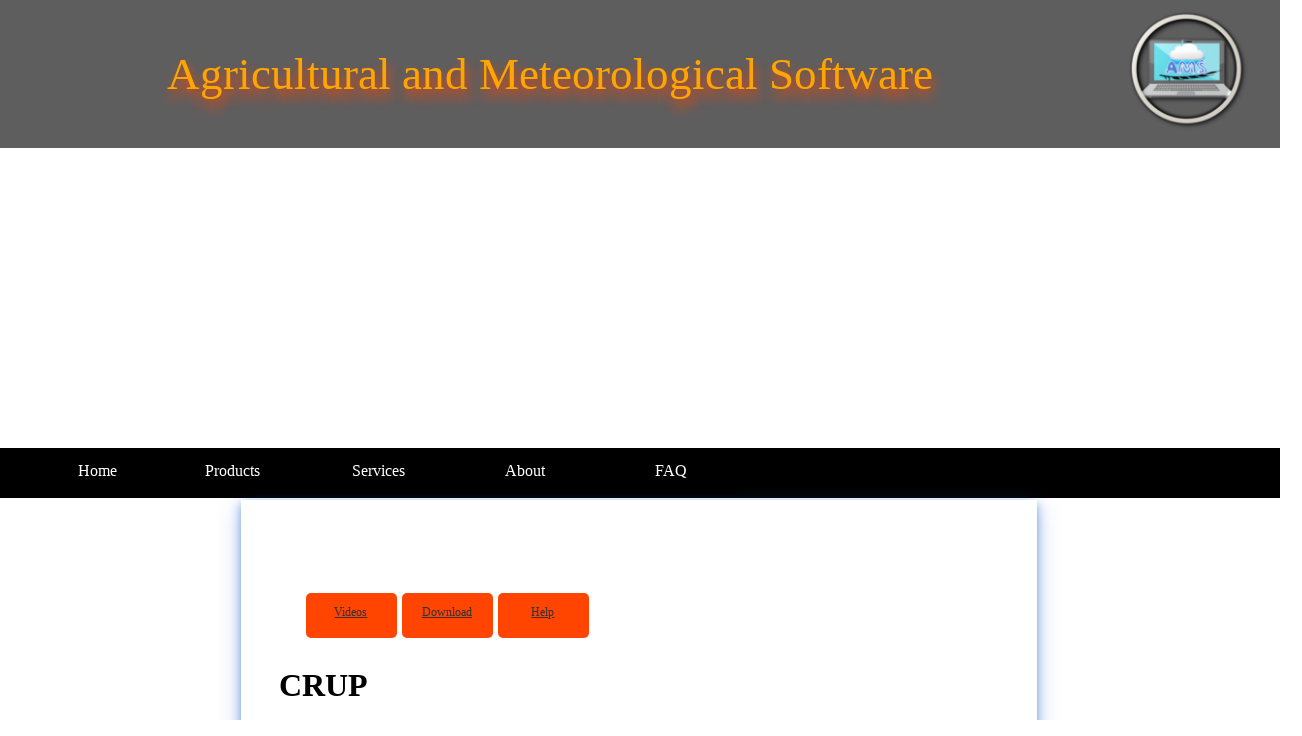

--- FILE ---
content_type: text/html; charset=utf-8
request_url: https://agrimetsoft.com/crup
body_size: 24191
content:


<!DOCTYPE html>

<html xmlns="http://www.w3.org/1999/xhtml" lang="en-us">
<head><meta name="viewport" content="width=device-width, initial-scale=1.0" /><link rel="shortcut icon" href="https://agrimetsoft.com/img/Icon/favicon.ico" type="image/x-icon" /><link rel="stylesheet" href="css/StyleSheet.css" />
    <script src="src/js.js" type="text/javascript"></script>
    <!-- Google Adsense -->
    <script async src="https://pagead2.googlesyndication.com/pagead/js/adsbygoogle.js?client=ca-pub-1871714547219167"
     crossorigin="anonymous"></script>
	
	<script>
window.onscroll = function() {scrollFunction()};
function scrollFunction() {
  if (document.body.scrollTop > 120 || document.documentElement.scrollTop > 120) {
    document.getElementById("aspMenu").style.position = "fixed";
    document.getElementById("aspMenu").style.top = "0";
  } else {
      document.getElementById("aspMenu").style.top = "135px";
  }
}
</script>

    <title>
	CRU Data Presenter
</title>
    <script type="text/javascript">
        (function (a, e, f, g, b, c, d) { a[b] || (a.FintezaCoreObject = b, a[b] = a[b] || function () { (a[b].q = a[b].q || []).push(arguments) }, a[b].l = 1 * new Date, c = e.createElement(f), d = e.getElementsByTagName(f)[0], c.async = !0, c.defer = !0, c.src = g, d && d.parentNode && d.parentNode.insertBefore(c, d)) })
        (window, document, "script", "https://content.mql5.com/core.js", "fz");
        fz("register", "website", "cvzkxihsaehkudcrgxmmcaluxvnpcxndqs");
    </script>
    <!----------ShareThis------------->
    <script type='text/javascript' src='//platform-api.sharethis.com/js/sharethis.js#property=5c062bb44b87f60011595c91&product=inline-share-buttons' async='async'></script>
<!-- Global site tag (gtag.js) - Google Analytics -->
<script async src="https://www.googletagmanager.com/gtag/js?id=UA-183070850-1">
</script>
<script>
  window.dataLayer = window.dataLayer || [];
  function gtag(){dataLayer.push(arguments);}
  gtag('js', new Date());

  gtag('config', 'UA-183070850-1');
</script>


<!----------Google Analytics------------->
<!-- Global site tag (gtag.js) - Google Analytics -->
<script async src="https://www.googletagmanager.com/gtag/js?id=UA-115022327-1"></script>
  <!----------Google Analytics------------->
    <!-- Global site tag (gtag.js) - Google Analytics -->
    <script async src="https://www.googletagmanager.com/gtag/js?id=UA-115022327-1"></script>
    <script src="https://apis.google.com/js/platform.js"></script>
    <script>
        window.dataLayer = window.dataLayer || [];
        function gtag() { dataLayer.push(arguments); }
        gtag('js', new Date());

        gtag('config', 'UA-115022327-1');
    </script>

    
	<link rel="alternate" href="https://agrimetsoft.com/crup" hreflang="en-us" />
    <link rel="canonical" href="https://agrimetsoft.com/CRUP" />
    <meta name="description" content="Climatic Research Unit (CRU) PRESENTER, This software can present CRU data(Tmin, Tmax, Rain, ...) and plot graphs and export data to excel" />
	 <meta name="keywords" content="Climatic Data, Gridded Data, Netcdf, CRU Data, Extract Data"/>

<style type="text/css">
	/* <![CDATA[ */
	#Menu img.icon { border-style:none;vertical-align:middle; }
	#Menu img.separator { border-style:none;display:block; }
	#Menu img.horizontal-separator { border-style:none;vertical-align:middle; }
	#Menu ul { list-style:none;margin:0;padding:0;width:auto; }
	#Menu ul.dynamic { z-index:1; }
	#Menu a { text-decoration:none;white-space:nowrap;display:block; }
	#Menu a.static { padding-left:0.15em;padding-right:0.15em; }
	#Menu a.popout { background-image:url("/WebResource.axd?d=_aCtaCIDkIcB0PdEsdM_jRbupphrjoXWeCvXew0EteLOCU1pGmXX37psQCBL9xi1VqcwRSMb0LbNizTLEV6mlggkji44RbCXd6cSG9_KDpw1&t=638901361900000000");background-repeat:no-repeat;background-position:right center;padding-right:14px; }
	#Menu a.level1 { text-decoration:none;border-style:none; }
	#Menu a.level2 { text-decoration:none;border-style:none; }
	#Menu a.level3 { text-decoration:none;border-style:none; }
	/* ]]> */
</style></head>
<body>
    <div id="header">
        <table>
            <tr>
                <td>
                    <p>Agricultural and Meteorological Software</p>
                </td>
                <td style="width: 14%;min-width:40px">
                    <img src="img/Icon/favicon1.ico" width="70%" alt="agrimetsoft" title="AgriMetSoft" />
                </td>
            </tr>
        </table>
    </div>

    <form method="post" action="./crup" id="form1">
<div class="aspNetHidden">
<input type="hidden" name="__VIEWSTATE" id="__VIEWSTATE" value="/[base64]/[base64]/[base64]/aWQ9MB8EBQxBbGwgUHJvZHVjdHMfBWcfBmcfBwUlaHR0cHM6Ly9hZ3JpbWV0c29mdC5jb20vcHJvZHVjdHM/[base64]/[base64]" />
</div>


<script src="/WebResource.axd?d=O45W9k4ZEeG9nnc-BKbu0TgEjCQbnbvCYyAjYNM58j-Rmz7Zt46KVrp6kVVPdC1kOsv6MCcOx_mZ9RTPqn_5DMUje2Vb1oL1Uz8E3BSwJaU1&amp;t=638901361900000000" type="text/javascript"></script>
<div class="aspNetHidden">

	<input type="hidden" name="__VIEWSTATEGENERATOR" id="__VIEWSTATEGENERATOR" value="E662766B" />
</div>
        <div id="aspMenu">
            
            <a href="#Menu_SkipLink"><img alt="Skip Navigation Links" src="/WebResource.axd?d=PX5G0_PoMnEmKncabsytPcq3h6YAYPWruK1uRiYt3lKWbmhbYm2IYlUq6gLWsz8LKZ98DxeB03K_F4lQft7NWNrI6zl-FCcu2yMmASlVQgM1&amp;t=638901361900000000" width="0" height="0" style="border-width:0px;" /></a><div id="Menu">
	<ul class="level1">
		<li><a title="Home Page" class="level1 main_menu" href="/Default">Home</a></li><li><a title="Products" class="popout level1 main_menu" href="https://agrimetsoft.com/products">Products</a><ul class="level2">
			<li><a title="Commercial" class="popout level2 level_menu" href="https://agrimetsoft.com/products?id=1">Commercial Tools</a><ul class="level3">
				<li><a title="Netcdf-Extractor" class="level3 level_menu" href="/Netcdf-Extractor">Netcdf-Extractor</a></li><li><a title="IDF Curve Tool" class="level3 level_menu" href="/idf_curve">IDF Curve Tool</a></li><li><a title="RDIT" class="level3 level_menu" href="/RDIT">RDIT</a></li><li><a title="KNN-WG" class="level3 level_menu" href="/KNN-WG">KNN-WG</a></li><li><a title="Taylor Diagram" class="level3 level_menu" href="/taylor_diagram_software">Taylor Diagram</a></li><li><a title="Drought Monitor And Prediction" class="level3 level_menu" href="/drought%20monitoring%20and%20prediction">DMAP</a></li><li><a title="Open NC File" class="level3 level_menu" href="/open_nc_file_for_coordinates">Open NC File</a></li><li><a title="CORDEX Extractor" class="level3 level_menu" href="/CordexDataExtractor">CORDEX Extractor</a></li><li><a title="SD-GCM" class="level3 level_menu" href="/SD-GCM">SD-GCM</a></li><li><a title="Data Tool" class="level3 level_menu" href="/data-tool">Data-Tool</a></li><li><a title="MODIS Product Extractor" class="level3 level_menu" href="/modis_products_extractor">MODIS Product Extractor</a></li><li><a title="NetCDF-Matlab" class="level3 level_menu" href="/netcdf-matlab">NetCDF-Matlab</a></li>
			</ul></li><li><a title="Free" class="popout level2 level_menu selected" href="https://agrimetsoft.com/products?id=2">Free Tools</a><ul class="level3">
				<li><a title="MDM" class="level3 level_menu" href="/MDM">MDM</a></li><li><a title="KBDIS" class="level3 level_menu" href="/KBDIS">KBDIS</a></li><li><a title="Calculators" class="level3 level_menu" href="/calculators">Calculators</a></li><li><a title="Climate Maps" class="level3 level_menu" href="/maps.html">Maps</a></li><li><a title="Netcdf Viewer" class="level3 level_menu" href="/NetCDF-Viewer">Netcdf Viewer</a></li><li><a title="Rotation of CORDEX Coordinate" class="level3 level_menu" href="/Cordex%20Coordinate%20Rotation">Rotated-CORDEX</a></li><li><a title="Distributions Calculator" class="level3 level_menu" href="https://agrimetsoft.com/distributions-calculator">Distributions Calculator</a></li><li><a title="Regression Calculators" class="level3 level_menu" href="https://agrimetsoft.com/regressions">Regression</a></li><li><a title="CRUP Trial" class="level3 level_menu" href="/CRUP">CRUP Trial</a></li><li><a title="PADE" class="level3 level_menu" href="/PADE">PADE</a></li>
			</ul></li><li><a title="Lessons" class="popout level2 level_menu" href="https://agrimetsoft.com/products?id=3">Lessons</a><ul class="level3">
				<li><a title="Lessons of Scientific Papers" class="level3 level_menu" href="/scientific_papers">Lessons of Scientific Papers</a></li><li><a title="Drought Course" class="level3 level_menu" href="/drought_course">Drought Course</a></li><li><a title="Excel Tutorial YouTube" class="level3 level_menu" href="/excel">Excel Tutorial YouTube</a></li><li><a title="QGIS Tutorial" class="level3 level_menu" href="/qgis_tutorial">QGIS Tutorial</a></li><li><a title="SPSS Tutorial" class="level3 level_menu" href="https://agrimetsoft.com/spss_tutorial">SPSS Tutorial</a></li><li><a title="Google Earth" class="level3 level_menu" href="/google_earth">Google Earth Tutorial</a></li>
			</ul></li><li><a title="All Products" class="level2 level_menu" href="https://agrimetsoft.com/products?id=0">All Products</a></li><li><a title="NetCDF Tools" class="level2 level_menu" href="https://agrimetsoft.com/netcdf">NetCDF Tools</a></li>
		</ul></li><li><a title="Services Page" class="popout level1 main_menu" href="https://agrimetsoft.com/Services?id=1">Services</a><ul class="level2">
			<li><a title="Downscale CMIP5 CMIP3 AgMerra CRU APHRODITE  Drought Indices Drought Monitoring Extract Netcdf" class="level2 level_menu" href="/Services">Services</a></li><li><a title="Order Services" class="level2 level_menu" href="/Order">Order</a></li><li><a title="Sample of Services" class="level2 level_menu" href="/samples">Samples</a></li>
		</ul></li><li><a title="About Us Page" class="popout level1 main_menu" href="/About?id=1">About</a><ul class="level2">
			<li><a title="About Us Page" class="level2 level_menu" href="/About">Our Team</a></li><li><a title="Publications" class="level2 level_menu" href="/publication">Publications</a></li><li><a title="Events" class="level2 level_menu" href="/events">Events</a></li><li><a title="Contact Us Page" class="level2 level_menu" href="/Contact">Contact</a></li>
		</ul></li><li><a title="FAQ" class="level1 main_menu" href="https://agrimetsoft.com/faq">FAQ</a></li>
	</ul>
</div><a id="Menu_SkipLink"></a>
        </div>
        <div>
            <table>
                <tr>
    				<td class="side">

    					</center>
					    </div>
                    </td>
                    <td id="middle">
                        <div id="top">
                       <div class="desktop_show">
		    	          <center>

                          </center>
            			</div>			
						     <div class="mob_show">
							      <center>

								  </center>
						     </div>  
                        </div>
						<br/>
						<br/>
				<!--		<center><div><a href="https://agrimetsoft.com/studend-discount.html" style="width:90%;height:30px;background-color:#BA4A00;float:left;border:1px solid #ccc;outline:none;cursor:pointer;padding:5px 10px;margin-left:30px;transition:.3s;font-size:14px;color:#fff;border-radius:10px;color:#white" target="_blank">Get Student Discount
</a></div></center><br/>-->
                         
   <div class="sub-nav">
        <ul>
            <li>
                <a class="large-link" href="https://www.youtube.com/channel/UCQjUzrq914rCX-7mf7BPgsQ/playlists" target="_blank">Videos</a>
            </li>
            <li>
                <a class="large-link" href="https://www.dropbox.com/scl/fi/rbcym40hrevo880497gqd/CRUP.exe?rlkey=yzjs3u5h2laqyqy88ynkkzox6&st=n8jm5ozp&dl=0" target="_blank">Download</a><!--https://goo.gl/ZGG8Tw-->
            </li>
            <li>
                <a class="large-link" href="cru%20presenter%20help" target="_blank">Help</a>
            </li>
        </ul>
    </div>
    <div style="padding-top:10%">
        <h1 style="font-family: revicons">
            <span>CRUP</span>
            <br />
            <span style="font-size: 14px; font-family: revicons; line-height: 25px">CRU Presenter (Trial Version)</span>
        </h1>
        <h2 class="h21">What is CRUP software?</h2>
        <p class="p1">With CRUP tool you can easily extract and view your intent point of CRU dataset. It is a free tool that Agrimetsoft’s team presents it for special users. The main objective of this tool is facilitate the process of extract and read CRU TS4.00 for the user. The interface of the tool is so easy and without any Challenge. CRUP can plot time series of CRU weather data with trend line. You can export the output to excel file.</p>
        <h3 class="h31">What is CRU datasets?</h3>
        <p class="p1">The CRU TS dataset was developed and has been subsequently updated, improved and maintained with support from a number of funders, principally the UK's Natural Environment Research Council (NERC) and the US Department of Energy. A gridded time-series dataset that this version (CRU TS 4.00), The 4.00 release of the CRU TS dataset covers the period 1901-2015. </p>
		<p class="p1">If you want to customize this tool for your research project, please contact us</p>
        <p class="p1"><span>Coverage: </span>All land areas (excluding Antarctica) at 0.5degree resolution. </p>
        <p class="p1"><span>Variables: </span>pre, tmp, tmx, tmn, dtr, vap, cld, wet, frs, pet</p>
		<br />
            <div class="desktop_show">
                <p align="center"><iframe width="560" height="315" src="https://www.youtube.com/embed/g4upxXVl1yg" frameborder="0" allow="accelerometer; autoplay; encrypted-media; gyroscope; picture-in-picture" allowfullscreen></iframe></p>
            </div>
            <div class="mob_show">
                <p align="center"><iframe width="320" height="180" src="https://www.youtube.com/embed/g4upxXVl1yg" frameborder="0" allow="accelerometer; autoplay; encrypted-media; gyroscope; picture-in-picture" allowfullscreen></iframe></p>
            </div>
    </div>


                        <div id="bottom">
						</div>
<!--						 <h4 style="margin: 0; padding: 0">Useful Links</h4>
                        <ul class="myUL">
                            <li><a href="https://unidata.ucar.edu/software/netcdf/software.html">Software for Manipulating or Displaying NetCDF Data</a></li>
                            <li><a href="https://droughtmonitor.unl.edu/">U.S. Drought Monitor</a></li>
                            <li><a href="https://www.unidata.ucar.edu/downloads/netcdf/index.jsp">NetCDF Downloads</a></li>
                            <li><a href="http://www.ntsg.umt.edu/project/modis/mod16.php">MODIS Global Evapotranspiration Project</a></li>
                            <li><a href="http://www.kornicki.at/en/uncategorized-en/meteonorm-2/">Climate and Weather Generator</a></li>
                            <li><a href="http://www.wfas.net/index.php/keetch-byram-index-moisture--drought-49">Keetch-Byram Drought Index</a></li>
                            <li><a href="https://en.wikipedia.org/wiki/Downscaling">Statistical Downscaling</a></li>
                            <li><a href="https://zhidao.baidu.com/question/463540260.html">NC Open</a></li>
							<li><a href="http://www.itkeyword.com/doc/4603444764758174613/linear-interpolation-with-grided-data-in-python">linear interpolation with grided data in python</a></li>
							<li><a href="http://iridl.ldeo.columbia.edu/maproom/Global/Precipitation/SPI.html">Standardized Precipitation Index</a></li>
							<li><a href="https://en.wikipedia.org/wiki/Palmer_drought_index">Palmer drought index</a></li>
							<li><a href="http://www.cordex.org/">CORDEX</a></li>
							<li><a href="https://modis.gsfc.nasa.gov/data/">MODIS Data</a></li>
							<li><a href="https://tool-download.com/System-Utilities/File-Compression/PeaZip.aspx">The Best Unzip Tool</a></li>
                        </ul>-->
                    </td>
                    <td class="side">
				<!--    <div class="desktop_show">
						<center>
						<script src="//ap.lijit.com/www/delivery/fpi.js?z=552822&width=160&height=600"></script> 
						<br/>
						<script src="//ap.lijit.com/www/delivery/fpi.js?z=552822&width=160&height=600"></script> 				
    					</center>
						</div>-->
					<center>
				    	<div class="desktop_show" >
	    				<center>

	    				</center>
					    </div>
                    </td>
                </tr>
            </table>
            <div id="footer">
                <p>Copyright &copy; 2020 AgriMetSoft. All rights reserved. Design by <a href="https://agrimetsoft.com/">AgriMetSoft</a> using <a href="https://csharp.agrimetsoft.com" target="_blank">C&num; Codes</a></p>
				<p>Check this wibsite also: <a href="https://list-tool.com/">List Tools</a></p>
                <br />
				<div class="desktop_show">
                <center>

                </center>
            </div>
            </div>
        </div>
    
<script type='text/javascript'>new Sys.WebForms.Menu({ element: 'Menu', disappearAfter: 500, orientation: 'horizontal', tabIndex: 0, disabled: false });</script></form>
</body>
</html>


--- FILE ---
content_type: text/html; charset=utf-8
request_url: https://www.google.com/recaptcha/api2/aframe
body_size: 180
content:
<!DOCTYPE HTML><html><head><meta http-equiv="content-type" content="text/html; charset=UTF-8"></head><body><script nonce="fihqbOMfhBQtdHKpa50oPQ">/** Anti-fraud and anti-abuse applications only. See google.com/recaptcha */ try{var clients={'sodar':'https://pagead2.googlesyndication.com/pagead/sodar?'};window.addEventListener("message",function(a){try{if(a.source===window.parent){var b=JSON.parse(a.data);var c=clients[b['id']];if(c){var d=document.createElement('img');d.src=c+b['params']+'&rc='+(localStorage.getItem("rc::a")?sessionStorage.getItem("rc::b"):"");window.document.body.appendChild(d);sessionStorage.setItem("rc::e",parseInt(sessionStorage.getItem("rc::e")||0)+1);localStorage.setItem("rc::h",'1768912921760');}}}catch(b){}});window.parent.postMessage("_grecaptcha_ready", "*");}catch(b){}</script></body></html>

--- FILE ---
content_type: text/css
request_url: https://agrimetsoft.com/css/StyleSheet.css
body_size: 1674
content:
body{margin:0;padding:0;display:block;font-family:revicons}.fr1{width:100%;min-width:700px;height:600px}#header{background-color:#5f5e5e;text-align:center}#header p{text-align:center;color:orange;text-shadow:2px 8px 12px #ff4500;font-size:2.8em;font-family:'Titr'}#aspMenu{background-color:#000;height:50px;padding:0 30px;z-index:10000;width:97% }.main_menu{background-color:#000;border:solid 0 0 0 2px orange;color:#fff;width:130px;padding:14px 0;text-align:center;font-size:1em}.main_menu:hover{border-radius:20px;background-color:orange;color:#000}.level_menu{background-color:#5f5e5e;border-style:solid;border-width:0 2px 0 0;border-color:#ffd700;color:#fff;margin:1px 0;min-width:130px;align-content:flex-end;padding:5px;margin-left:5px;font-size:.95em}.level_menu:hover{border-radius:5px;background-color:orange;color:#000}.side{width:18%;padding:10% 0;align-content:top;vertical-align:top;align-items:top}#middle{width:60%;padding:3%;align-items:center;background-color:#fff;box-shadow:0 4px 8px 0 rgba(0,80,200,0.4),0 6px 20px 0 rgba(0,80,200,0.35);vertical-align:top}#footer{height:55px;margin:10px 0 0;padding:20px 0;align-content:center;font-family:Arial,Helvetica,sans-serif;color:#000}#footer p{margin:0;line-height:normal;font-size:9px;text-align:center}#footer a{color:#3D444F}.txtContain{padding:5%;display:block}.p1{text-align:justify;font-family:revicons;line-height:25px;width:100%}.li3{font-size:1.1rem;margin:0;padding:0}.containerDesk{min-width:600px;min-height:600px;margin:0 auto}.video-containerDesk{position:relative;padding-bottom:56.25%;padding-top:30px;height:0;width:100%;height:100%}.video-containerDesk iframe,.video-containerDesk object,.video-containerDesk embed{position:absolute;top:0;left:0;width:100%;height:100%;min-height:600px}.p1small{padding:5px;font-size:12px}.h11{text-align:justify;font-family:revicons;line-height:30px}.h21{text-align:justify;font-family:revicons;line-height:28px}.h31{text-align:justify;font-family:revicons;line-height:26px}.h41{text-align:justify;font-family:revicons;line-height:24px;width:100%}.h51{text-align:justify;font-family:revicons;line-height:22px}h61{text-align:justify;font-family:revicons;line-height:20px}.table1{border-collapse:collapse;width:100%}.table11{table-layout:fixed;border:thick 5px gray;width:100%;margin:8% 0;border:solid 4px rgba(192,57,43,0.8)}.td11{font-size:14px;text-align:left;padding:15px;min-height:80px}.td12{font-size:14px;border-radius:20px;text-align:left;padding:10px 20px;min-height:80px}.th1{font-size:12px;font-weight:700;text-align:center;padding:4px}.th11{font-size:12px;text-align:center;box-shadow:2px 2px 3px rgba(192,57,43,1);padding:5px 8px}.tr11{background-color:rgba(192,57,43,0.8);font-weight:700;border-radius:8px}tr:nth-child(even){background-color:#f2f2f2}.slideshow-container{align-items:center;align-content:center}.imgSlide{border:solid 3px #00008b;width:70%;border-radius:15px;margin:8% 14% 0}.next,.prev{right:0;border-radius:3px 0 0 3px}.prev:hover,.next:hover{background-color:rgba(0,0,0,0.8)}.dot{cursor:pointer;height:13px;width:13px;margin:0 2px;background-color:#bbb;border-radius:50%;display:inline-block;transition:background-color .6s ease}.active,.dot:hover{background-color:#717171}.mob_show{display:none}.desktop_show{display:inline;margin-left:auto;margin-right:auto;align-items:center;vertical-align:top;align-content:top;text-align:center}.tab1{overflow:hidden;padding:5px 10px;border-radius:8px;margin-left:5%}.tab1 a{background-color:#5f5e5e;float:left;border:1px solid #ccc;outline:none;cursor:pointer;padding:5px 10px;margin-left:30px;transition:.3s;font-size:14px;color:#fff}.tab1 a:hover{background-color:#ddd}.tab1 a.active{background-color:#ccc}.buyKey{width:250;height:65px;margin:auto;background: url(https://agrimetsoft.com/img/license.png) no-repeat 0 0; background-position: center;}.buyKey:hover{width:253;height:66px;cursor:pointer}.button1{width:auto;text-align:center;background-color:rgba(250,128,128,0.7);font-size:12px;padding:10px 17px;height:auto;border-radius:10px}.button1:hover{background-color:rgba(250,128,128,1);padding:10px 20px;cursor:pointer;color:#fff}.sub-nav{align-content:flex-start;width:100%;padding:0 3%;font-size:12px;height:64px;float:left}.sub-nav ul{list-style-type:none;padding:0}.sub-nav li{float:left;margin-left:5px}.sub-nav a{background-color:#ff4500;width:90px;height:33px;display:block;color:#000;text-align:center;padding:12px 1px 0 0;margin:8% 4% 0 0;color:#333;font-size:12px;border-radius:5px;outline:none}.sub-nav a:hover{background-color:#ff4500;width:90px;height:37px;margin:8% 4% 0 0;text-decoration:none}.sub-nav a.active-link{background-color:#ff4500}.img1{border-style:ridge;border-width:3px;border-color:#ff4500;display:block;margin-left:auto;margin-right:auto;width:70%}.img1small{border-style:ridge;border-width:2px;border-color:#ff4500;display:block;margin-left:auto;margin-right:auto;width:35%}.divCenter{align-content:center;align-items:center;text-align:center;width:100%;font-size:11px;display:block;margin-left:auto;margin-right:auto}.columns{float:left;width:30.4%;padding:8px}.price{list-style-type:none;border:1px solid #eee;margin:0;padding:0;-webkit-transition:.3s;transition:.3s}.price:hover{box-shadow:0 8px 12px 0 rgba(0,0,0,0.2)}.price .header{background-color:#111;color:#fff;font-size:25px}.price p{border-bottom:1px solid #eee;padding:10px 5px;text-align:center}.price .grey{background-color:#111;font-size:10px 5px}.buttonPrice{background-color:transparent;border:none;color:#fff;padding:10px 25px;text-align:center;text-decoration:none;font-size:18px}.ulSeverity{padding:0 80px}.ulSeverity li{font-size:14px;padding:5px 0;vertical-align:top}input[type=text],input[type=password]{width:100%;padding:12px 20px;margin:8px 0;display:inline-block;border:1px solid #ccc;box-shadow:2px 2px 8px rgba(228,100,122,0.8);box-sizing:border-box}.descrip{float:left;min-height:300px;height:Auto;line-height:1.5;width:100%;padding:12px 20px;margin:8px 0;display:inline-block;border:1px solid #ccc;box-shadow:2px 2px 8px rgba(228,100,122,0.8);box-sizing:border-box}.container{display:-webkit-box;word-break:break-word}#top{display:inline;margin-left:auto;margin-right:auto;align-content:center;width:100%}#bottom{display:inline;margin-left:auto;margin-right:auto;align-content:center;width:100%}
@media only screen and (max-width: 900px){.mob_show{display:inline;margin-left:auto;margin-right:auto;align-content:center;width:96%}.desktop_show{width:0;display:none}.side{width:0;padding:0;margin:0;display:none}#middle{width:100%;padding:3%;align-items:center;background-color:#fff;box-shadow:0 4px 8px 0 rgba(0,80,200,0.4),0 6px 20px 0 rgba(0,80,200,0.35);vertical-align:top}#footer{width:100%;height:55px;margin:10px 0 0;padding:20px 0;align-content:center;font-family:Arial,Helvetica,sans-serif;color:#000}#footer p{margin:0;line-height:normal;font-size:9px;text-align:center}#footer a{color:#3D444F}} .ul1 li{line-height:1.5;margin-top:10px;font-weight:100;text-align:justify;font-family:'PT Serif';border-bottom:1px solid grey}}


--- FILE ---
content_type: application/javascript
request_url: https://agrimetsoft.com/src/js.js
body_size: 446
content:
function toggle_visibility(a,b){if("v1"==b){var c=document.getElementById("v1"),d=document.getElementById("v2");c.style.display="block",d.style.display="none",document.getElementById("btnV1").style.opacity=.3,document.getElementById("btnV1").style.cursor="none",document.getElementById("btnV2").style.opacity=1,document.getElementById("btnV2").style.cursor="pointer"}if("v2"==b){var c=document.getElementById("v1"),d=document.getElementById("v2");d.style.display="block",c.style.display="none",document.getElementById("btnV1").style.opacity=1,document.getElementById("btnV1").style.cursor="pointer",document.getElementById("btnV2").style.opacity=.3,document.getElementById("btnV2").style.cursor="none"}}function cite_NE1(){var a="AgriMetSoft (2017). Netcdf-Extractor(Version 1) [Computer software]. Available at: https://agrimetsoft.com/Netcdf-Extractor.aspx";window.prompt("Cite",a)}function cite_NE2(){var a="AgriMetSoft (2017). Netcdf-Extractor(Version 2) [Computer software]. Available at: https://agrimetsoft.com/Netcdf-Extractor.aspx";window.prompt("Cite",a)}function cite_rdit(){var a="AgriMetSoft (2017). Rain-based Drought Indices Tool(Version 1) [Computer software]. Available at: https://agrimetsoft.com/rdit.aspx";window.prompt("Cite",a)}function cite_knn(){var a="AgriMetSoft (2017). KNN Weather Generator Software [Computer software]. Available at: https://agrimetsoft.com/KNN-WG.aspx";window.prompt("Cite",a)}function cite_dmap(){var a="AgriMetSoft (2018). Drought Monitor And Prediction(Version 1.0) [Computer software]. Available at: https://agrimetsoft.com/Drought Monitoring And Prediction.aspx";window.prompt("Cite",a)}function cite_cde(){var a="AgriMetSoft (2018). CORDEX Data Extractor [Computer software]. Available at: https://agrimetsoft.com/CordexDataExtractor.aspx";window.prompt("Cite",a)}function cite_sdgcm(){var a="AgriMetSoft (2018). SD-GCM Tool [Computer software]. Available at: https://agrimetsoft.com/SD-GCM.aspx";window.prompt("Cite",a)}function cite_dt(){var a="AgriMetSoft (2018). Data Tool [Excel Add-ins]. Available at: https://agrimetsoft.com/data-tool.aspx";window.prompt("Cite",a)}function getAlert(){alert("This tool is ready and it is under testing. If you are in hurry so you can contact us."),window.location.href="https://agrimetsoft.com/contact.aspx"}function cite_onf(){var a="AgriMetSoft (2018). Open NC File Software [Computer software]. Available at: https://agrimetsoft.com/open_nc_file_for_coordinates";window.prompt("Cite",a)}function cite_mdm(){var a="AgriMetSoft (2017). Meteorological Drought Monitor(Version 1) [Computer software]. Available at: https://agrimetsoft.com/MDM.aspx";window.prompt("Cite",a)}function cite_kbdis(){var a="AgriMetSoft (2017). Keetch-Byram Drought Index Software [Computer software]. Available at: https://agrimetsoft.com/kbdis.aspx";window.prompt("Cite",a)}function cite_cr(){var a="AgriMetSoft (2017). Rotation of Coordinates Based On CORDEX Domains [Computer software]. Available at: https://agrimetsoft.com/Cordex%20Coordinate%20Rotation.aspx, DOI: 10.5281/zenodo.2590812";window.prompt("Cite",a)}